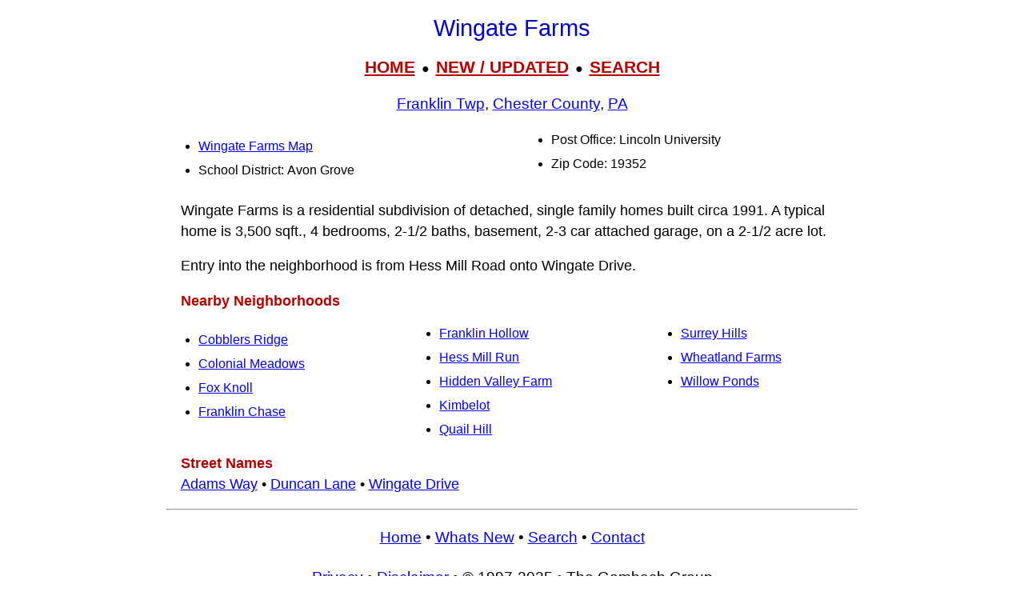

--- FILE ---
content_type: text/html; charset=UTF-8
request_url: https://www.livingplaces.com/PA/Chester_County/Franklin_Township/Wingate_Farms.html
body_size: 4742
content:
<!DOCTYPE html>
<html lang="en">
<head>
         <meta charset="utf-8">
         <meta name="viewport" content="width=device-width, initial-scale=1">





<style>
div.kwcap {color: #900000; font-size: 14px; font-family: Verdana, sans-serif; line-height: 150%; text-align: center; cursor: pointer;}
.kw1 {color: #0000ff; font-size: 21px;}
</style>



          <title>Wingate Farms, Franklin Township, Chester County, Lincoln University PA, 19352, Residential Neighborhood, Single Family</title>




          <meta name="description" content="Wingate Farms, Franklin Township, Chester County, Lincoln University PA, 19352, Residential Neighborhood, Single Family">
<link rel="stylesheet" href="https://livingplaces.com/css/simple.css">




<!- OLD SITE pagead2 -->
</head>
<body>


<h1>Wingate Farms</h1>

<div class="mtop">
<a href="/">HOME</a> &nbsp;&#9679;&nbsp; <a href="/whatsnew.html">NEW&nbsp;/&nbsp;UPDATED</a> &nbsp;&#9679;&nbsp;  <a href="/search.html">SEARCH</a>
</div>

<h3><a href="/PA/Chester_County/Franklin_Township.html">Franklin Twp</a>, <a href="/PA/Chester_County.html">Chester County</a>, <a href="/PA.html">PA</a></h3>




<div class="vc2">

<ul>

<li class="mm"><a href="/PA/Chester_County/Franklin_Township/Wingate_Farms_Map.html">Wingate Farms Map</a></li>          

                                    <li>School&nbsp;District: Avon&nbsp;Grove</li>
                         
                                    <li>Post Office: Lincoln University</li>                   
                                    <li>Zip Code: 19352</li>
                                    
                                    
                                    
                                    
                                      
                                     
</ul>
</div>







<p>Wingate Farms is a residential subdivision of detached, single family homes built circa 1991. A typical home is 3,500 sqft., 4 bedrooms, 2-1/2 baths, basement, 2-3 car attached garage, on a 2-1/2 acre lot.</p>



<p>Entry into the neighborhood is from Hess Mill Road onto Wingate Drive.</p>



<p><strong>Nearby Neighborhoods</strong></p><div class="variable-columns"><ul><li><a href="/PA/Chester_County/New_London_Township/Cobblers_Ridge.html">Cobblers Ridge</a></li>
<li><a href="/PA/Chester_County/Franklin_Township/Colonial_Meadows.html">Colonial Meadows</a></li>
<li><a href="/PA/Chester_County/Franklin_Township/Fox_Knoll.html">Fox Knoll</a></li>
<li><a href="/PA/Chester_County/Franklin_Township/Franklin_Chase.html">Franklin Chase</a></li>
<li><a href="/PA/Chester_County/Franklin_Township/Franklin_Hollow.html">Franklin Hollow</a></li>
<li><a href="/PA/Chester_County/Franklin_Township/Hess_Mill_Run.html">Hess Mill Run</a></li>
<li><a href="/PA/Chester_County/Franklin_Township/Hidden_Valley_Farm.html">Hidden Valley Farm</a></li>
<li><a href="/PA/Chester_County/Franklin_Township/Kimbelot.html">Kimbelot</a></li>
<li><a href="/PA/Chester_County/Franklin_Township/Quail_Hill.html">Quail Hill</a></li>
<li><a href="/PA/Chester_County/New_London_Township/Surrey_Hills.html">Surrey Hills</a></li>
<li><a href="/PA/Chester_County/New_London_Township/Wheatland_Farms.html">Wheatland Farms</a></li>
<li><a href="/PA/Chester_County/New_London_Township/Willow_Ponds.html">Willow Ponds</a></li></ul></div>



<p><strong class="pcol">Street Names</strong><br><a href="/streets/A/Adams_Way.html">Adams Way</a>&nbsp;&#8226; <a href="/streets/D/Duncan_Lane.html">Duncan Lane</a>&nbsp;&#8226; <a href="/streets/W/Wingate_Drive.html">Wingate Drive</a></p>






<hr>

            <div>

                <h3>
                    <a href="/">Home</a>
                     &#8226; 
                    <a href="/whatsnew.html">Whats New</a>
                     &#8226; 
                    <a href="/search.html">Search</a>
                     &#8226; 
                    <a href="/contact.html"> Contact</a>
                   </h3>
                        <h3>
                            <a href="/privacy.html">Privacy</a>
                             &#8226; 
                            <a href="/disclaimer.html">Disclaimer</a>
                             &#8226; &copy; 1997-2025 &#8226; The&nbsp;Gombach&nbsp;Group
                        </h3>
            </div>





<script async src="https://pagead2.googlesyndication.com/pagead/js/adsbygoogle.js?client=ca-pub-1787338219931223"
    crossorigin="anonymous"></script>
<!-- 2026-footer -->
<ins class="adsbygoogle"
    style="display:block"
    data-ad-client="ca-pub-1787338219931223"
    data-ad-slot="8378941988"
    data-ad-format="auto"
    data-full-width-responsive="true"></ins>
<script>
    (adsbygoogle = window.adsbygoogle || []).push({});
</script>
</body>
</html>



--- FILE ---
content_type: text/html; charset=utf-8
request_url: https://www.google.com/recaptcha/api2/aframe
body_size: 267
content:
<!DOCTYPE HTML><html><head><meta http-equiv="content-type" content="text/html; charset=UTF-8"></head><body><script nonce="LOrFd3OR01L3ZTWZ8X6aGw">/** Anti-fraud and anti-abuse applications only. See google.com/recaptcha */ try{var clients={'sodar':'https://pagead2.googlesyndication.com/pagead/sodar?'};window.addEventListener("message",function(a){try{if(a.source===window.parent){var b=JSON.parse(a.data);var c=clients[b['id']];if(c){var d=document.createElement('img');d.src=c+b['params']+'&rc='+(localStorage.getItem("rc::a")?sessionStorage.getItem("rc::b"):"");window.document.body.appendChild(d);sessionStorage.setItem("rc::e",parseInt(sessionStorage.getItem("rc::e")||0)+1);localStorage.setItem("rc::h",'1768883581098');}}}catch(b){}});window.parent.postMessage("_grecaptcha_ready", "*");}catch(b){}</script></body></html>